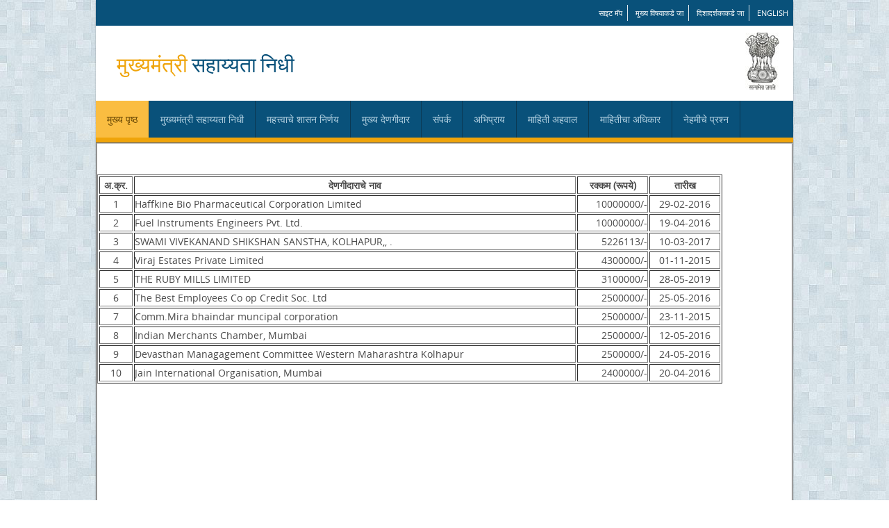

--- FILE ---
content_type: text/html;charset=UTF-8
request_url: https://cmrf.maharashtra.gov.in/topdonoraction.action;jsessionid=089D6411C0DF5DE2BE5FC20CDAAECC85
body_size: 2835
content:


<!DOCTYPE html PUBLIC "-//W3C//DTD XHTML 1.0 Strict//EN" "http://www.w3.org/TR/xhtml1/DTD/xhtml1-strict.dtd">

<html xmlns="http://www.w3.org/1999/xhtml">
<head>
<meta http-equiv="content-type" content="text/html; charset=utf-8" />
<title>Top Donors CMRF Drought-2015</title>
<meta name="keywords" content="" />
<meta name="Premium Series" content="" />
<link href="css/style.css" rel="stylesheet" type="text/css"/>
</head>
<link rel="stylesheet" href="/struts/xhtml/styles.css" type="text/css"/>
<script src="/struts/utils.js" type="text/javascript"></script>
<body>
<!-- start header -->



<html lang="en">
<head>
<title>Chief Minister Releif Fund,MahaRashtra</title>
<meta charset="utf-8"/>
<link href="css/style.css" rel="stylesheet" type="text/css">
</head>
<body>
<div id="wrapper">
  <header>
     <div class="top-link">
      <ul>
        <li><a href="/sitemap.action;jsessionid=1A1E3A45BBEFB63FDCFD12B7AC6B5E2F">साइट मॅप</a></li>
        <li><a href="#Navigation1">मुख्य विषयाकडे जा</a></li>
        <li><a href="#Navigation">दिशादर्शकाकडे जा</a></li>
         <li class="last"><a href="https://cmrf.maharashtra.gov.in/CMRFCitizen/index.action">English</a></li>
        <!--<li class="last"><a href="https://cmrf.maharashtra.gov.in/index.action">मराठी</a></li>-->
      </ul>
      <div class="clear"></div>
    </div>
	
	<div class="top-head">
      <div class="floatL"> 
           
           
      </div>
      <h1>मुख्यमंत्री <span>सहाय्यता निधी</span></h1>
      <div class="floatR"> <img src="images/emblem.jpg" width="49" height="82" alt="National Emblem" /></div>
      <div class="clear"></div>
    </div>
    
	 <a href="#" name="Navigation"></a>
	 <div class="clear"></div>
    <nav>
      <div  class="nav">
        <ul>
          <li> <a href="/mainindexaction.action;jsessionid=1A1E3A45BBEFB63FDCFD12B7AC6B5E2F" class="current">मुख्य पृष्ठ</a> </li>
          <li> <a href="#">मुख्यमंत्री सहाय्यता निधी </a>
            <ul >
              <li><a href="/aboutusaction.action;jsessionid=1A1E3A45BBEFB63FDCFD12B7AC6B5E2F">आमच्याविषयी</a></li>
              <li><a href="/instaidaction.action;jsessionid=1A1E3A45BBEFB63FDCFD12B7AC6B5E2F">संस्थात्मक सहाय्य</a></li>
              <!-- <li><a href="/persliveaction.action;jsessionid=1A1E3A45BBEFB63FDCFD12B7AC6B5E2F">वैयक्तिक उपजीविका</a></li> -->
              <li><a href="/disbaction.action;jsessionid=1A1E3A45BBEFB63FDCFD12B7AC6B5E2F">वितरण</a></li>
              
            </ul>
          </li>
          <li><a href="/impreaction.action;jsessionid=1A1E3A45BBEFB63FDCFD12B7AC6B5E2F">महत्त्वाचे शासन निर्णय</a></li>
          <li> <a href="#">मुख्य देणगीदार</a>
            <ul>
             <!--  <li><a target="_blank" href="pdf/main_donor_list_ma.pdf">मुख्यमंत्री सहाय्यता निधी (मुख्य निधी)</a></li> -->
              <li><a href="/topdonormainaction.action;jsessionid=1A1E3A45BBEFB63FDCFD12B7AC6B5E2F">मुख्यमंत्री सहाय्यता निधी (मुख्य निधी)</a></li>
             <!--  <li><a target="_blank" href="pdf/main_donor_list2013_ma.pdf">मुख्यमंत्री सहाय्यता निधी (दुष्काळ)-2013</a></li> -->
              <li><a href="/topdonoraction.action;jsessionid=1A1E3A45BBEFB63FDCFD12B7AC6B5E2F">मुख्यमंत्री सहाय्यता निधी (दुष्काळ)-2015</a></li>
      <!--  sushant added 07042020  -->

        <li><a href="/topcoviddonoraction.action;jsessionid=1A1E3A45BBEFB63FDCFD12B7AC6B5E2F">मुख्यमंत्री सहाय्यता निधी (कोविड 19)</a></li> 


             </ul>
          </li>
          <li><a href="/contusaction.action;jsessionid=1A1E3A45BBEFB63FDCFD12B7AC6B5E2F">संपर्क</a></li>
          <li><a href="/feedbackaction.action;jsessionid=1A1E3A45BBEFB63FDCFD12B7AC6B5E2F">अभिप्राय</a></li>

         <!-- added by sushant  -->
          <li> <a href="#">माहिती अहवाल</a>
          <ul>
          <li><a href="/hospapplinlist.action;jsessionid=1A1E3A45BBEFB63FDCFD12B7AC6B5E2F">रुग्णालय निहाय मासिक अहवाल</a></li>
          <li><a href="/diseasettlamntaction.action;jsessionid=1A1E3A45BBEFB63FDCFD12B7AC6B5E2F">आजार निहाय मासिक अहवाल</a></li>
          <li><a href="/totaldonrecaction.action;jsessionid=1A1E3A45BBEFB63FDCFD12B7AC6B5E2F">देणगी निहाय मासिक अहवाल</a></li>
		  <p><a target="_blank" href="pdf/yearly received Donation.pdf"><u>वार्षिक देणगी अहवाल</u></a></p>
		  <p><a target="_blank" href="pdf/yearly given Medical Fund.pdf"><u>रुग्णांना प्रदान केलेले अर्थसहाय्य (वार्षिक) </u></a></p>
		  <p><a target="_blank" href="pdf/Funds for Natural Death.pdf"><u>नैसर्गिक आपत्ती व अनैसर्गिक मृत्यु करिता प्रदान केलेले अर्थसहाय्य (वार्षिक)</u></a></p>
		  <p><a target="_blank" href="pdf/CMRFHospitalsList.pdf"><u>मुख्यमंत्री सहाय्यता निधी अंतर्गत नोंदणीकृत रुग्णालये</u></a></p>
          </ul>
           <!-- added by sushant end -->

          <li><a href="/rtiaction.action;jsessionid=1A1E3A45BBEFB63FDCFD12B7AC6B5E2F">माहितीचा अधिकार</a></li>
          <li><a href="/faqaction.action;jsessionid=1A1E3A45BBEFB63FDCFD12B7AC6B5E2F">नेहमीचे प्रश्न</a></li>
          
        </ul>
        <div class="clear"></div>
      </div>
       <a href="#" name="Navigation1"></a>
    </nav>
</header>
</div>

</body>
</html>

<!-- end header -->
            <div id="wrapper">
                <fieldset>
                <div style="width: 970px; height: 650px; border: 10px black; align:right">
      			<form id="formtopdon" name="regform" action="/topdonoraction.action;jsessionid=1A1E3A45BBEFB63FDCFD12B7AC6B5E2F" method="post">
<table class="wwFormTable">
				<table align="center" width="900">
				<tr></tr><tr></tr><tr></tr><tr></tr><tr></tr><tr></tr><tr></tr><tr></tr><tr></tr><tr></tr>
				<tr>
				   <td></td><td></td><td></td><td></td><td></td><td></td><td></td><td></td><td></td><td></td><td></td>
				 
				</tr>
				<tr></tr><tr></tr><tr></tr><tr></tr><tr></tr><tr></tr><tr></tr><tr></tr><tr></tr><tr></tr>
				</table>
				
				<table align="center" width="900" border="1">
				  <tr>
				  <td align="center"><b>अ.क्र.</b></td>
				  <td align="center"><b>देणगीदाराचे नाव</b></td>
				  <td align="center"><b>रक्कम (रूपये)</b></td>
				  <td align="center"><b>तारीख</b></td>
				  </tr>
				   
				   <tr>
				    <td align="center">1</td>
				    <td align="left">Haffkine Bio Pharmaceutical Corporation Limited</td>
				    <td align="right">10000000/-</td>
				    <td align="center">29-02-2016</td>
				   </tr>
				   
				   <tr>
				    <td align="center">2</td>
				    <td align="left">Fuel Instruments Engineers Pvt. Ltd. </td>
				    <td align="right">10000000/-</td>
				    <td align="center">19-04-2016</td>
				   </tr>
				   
				   <tr>
				    <td align="center">3</td>
				    <td align="left"> SWAMI VIVEKANAND SHIKSHAN SANSTHA, KOLHAPUR,, .</td>
				    <td align="right">5226113/-</td>
				    <td align="center">10-03-2017</td>
				   </tr>
				   
				   <tr>
				    <td align="center">4</td>
				    <td align="left">Viraj Estates Private Limited</td>
				    <td align="right">4300000/-</td>
				    <td align="center">01-11-2015</td>
				   </tr>
				   
				   <tr>
				    <td align="center">5</td>
				    <td align="left">THE RUBY MILLS LIMITED</td>
				    <td align="right">3100000/-</td>
				    <td align="center">28-05-2019</td>
				   </tr>
				   
				   <tr>
				    <td align="center">6</td>
				    <td align="left">The Best Employees Co op Credit Soc. Ltd</td>
				    <td align="right">2500000/-</td>
				    <td align="center">25-05-2016</td>
				   </tr>
				   
				   <tr>
				    <td align="center">7</td>
				    <td align="left">Comm.Mira bhaindar muncipal corporation</td>
				    <td align="right">2500000/-</td>
				    <td align="center">23-11-2015</td>
				   </tr>
				   
				   <tr>
				    <td align="center">8</td>
				    <td align="left">Indian Merchants Chamber, Mumbai</td>
				    <td align="right">2500000/-</td>
				    <td align="center">12-05-2016</td>
				   </tr>
				   
				   <tr>
				    <td align="center">9</td>
				    <td align="left">Devasthan Managagement Committee Western Maharashtra Kolhapur</td>
				    <td align="right">2500000/-</td>
				    <td align="center">24-05-2016</td>
				   </tr>
				   
				   <tr>
				    <td align="center">10</td>
				    <td align="left">Jain International Organisation, Mumbai</td>
				    <td align="right">2400000/-</td>
				    <td align="center">20-04-2016</td>
				   </tr>
				   
				   
     			</table>
     			</table></form>



     			</div>
                </fieldset>
  
                </div>
   
   

		

<!DOCTYPE html PUBLIC "-//W3C//DTD HTML 4.01 Transitional//EN" "http://www.w3.org/TR/html4/loose.dtd">


<link href="css/style.css" rel="stylesheet" type="text/css" media="screen"/>
<div id="wrapper">
 <footer>
    <div class="footer">
      <p><a href="/policies.action;jsessionid=1A1E3A45BBEFB63FDCFD12B7AC6B5E2F">उत्तरदायित्वास नकार आणि धोरणे</a> |<a href="/accessibilityaction.action;jsessionid=1A1E3A45BBEFB63FDCFD12B7AC6B5E2F">वापरसुलभता</a> | <a href="/help.action;jsessionid=1A1E3A45BBEFB63FDCFD12B7AC6B5E2F">मदत</a></p>
      <p>&copy;&nbsp२०१५ हे महाराष्ट्र शासनाचे अधिकृत संकेतस्थळ आहे. सर्व हक्क सुरक्षित.</br><a href="http://maharashtra.nic.in" rel="nofollow" ></a>
      </p>
    </div>
    <!--Design by MahaOnline Ltd.--> 
  </footer>
  </div>


	<table align="center">



</body>
</html>
